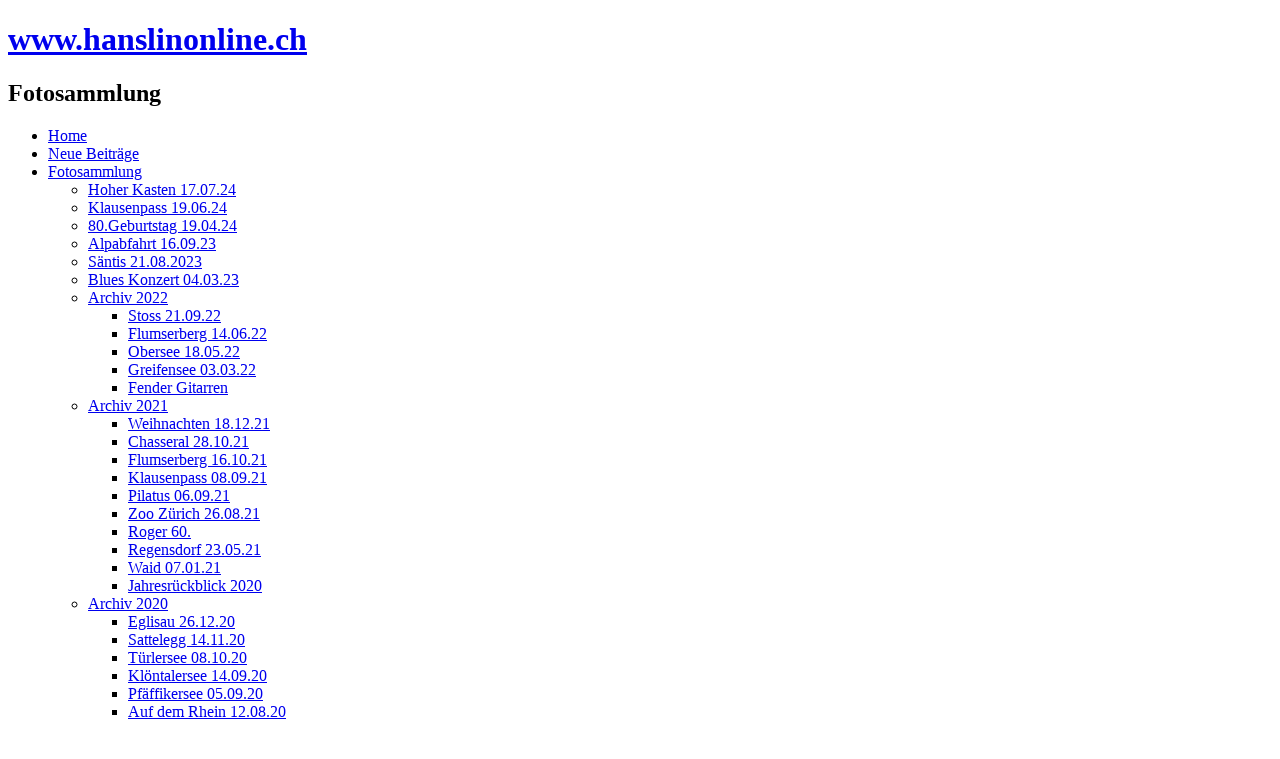

--- FILE ---
content_type: text/html; charset=utf-8
request_url: https://hanslinonline.ch/index.php/fotogalerie/hoch-ybrig-22-10-13/toskana-2013/castiglione-della-pescaia
body_size: 13519
content:
<!DOCTYPE html>
<html dir="ltr" lang="de-de">
<head>
      <base href="https://hanslinonline.ch/index.php/fotogalerie/hoch-ybrig-22-10-13/toskana-2013/castiglione-della-pescaia" />
  <meta http-equiv="content-type" content="text/html; charset=utf-8" />
  <meta name="keywords" content="Reisen,Kanada,Canada,USA,Alaska,Yukon,British Columbia,Fotosammlung,Motorhome,Truck Camper,Vancouver,Whitehorse,Alaska Hwy.,Denali,Demster," />
  <meta name="description" content="Unsere Reisen,Reiseberichte,Kanada-USA,Canada,Yukon-Alaska,Wohnmobil,Truckcamper,Fotosammlung,Radsport,hanslinonline,evelyne,Bruno,unsere Reisen,Alberta," />
  <meta name="generator" content="Joomla! - Open Source Content Management" />
  <title>Castiglione  Pescaia</title>
  <link href="/favicon.ico" rel="shortcut icon" type="image/vnd.microsoft.icon" />
  <link rel="stylesheet" href="/components/com_imageshow/assets/css/style.css" type="text/css" />
  <script src="/media/system/js/mootools-core.js" type="text/javascript"></script>
  <script src="/media/system/js/core.js" type="text/javascript"></script>
  <script src="/media/system/js/caption.js" type="text/javascript"></script>
  <script src="/media/system/js/mootools-more.js" type="text/javascript"></script>
  <script src="/components/com_imageshow/assets/js/swfobject.js" type="text/javascript"></script>
  <script src="/components/com_imageshow/assets/js/jsn_is_extultils.js" type="text/javascript"></script>
  <script src="/components/com_imageshow/assets/js/jsn_is_imageshow.js" type="text/javascript"></script>
  <script type="text/javascript">
window.addEvent('load', function() {
				new JCaption('img.caption');
			});window.addEvent('domready', function() {
			$$('.hasTip').each(function(el) {
				var title = el.get('title');
				if (title) {
					var parts = title.split('::', 2);
					el.store('tip:title', parts[0]);
					el.store('tip:text', parts[1]);
				}
			});
			var JTooltips = new Tips($$('.hasTip'), { maxTitleChars: 50, fixed: false});
		});
  </script>
  <style type='text/css'>
.sige_cont_0 {width:220px;height:150px;float:left;display:inline-block;}
</style>
  <link rel="stylesheet" href="https://hanslinonline.ch/plugins/content/sige/plugin_sige/sige.css" type="text/css" media="screen" />
<script type="text/javascript" src="https://hanslinonline.ch/plugins/content/sige/plugin_sige/lytebox.js"></script>
<link rel="stylesheet" href="https://hanslinonline.ch/plugins/content/sige/plugin_sige/lytebox.css" type="text/css" media="screen" />
  <link rel="stylesheet" href="https://hanslinonline.ch//plugins/system/videobox/css/videobox.css" type="text/css" media="screen" />
  <script type="text/javascript" src="https://ajax.googleapis.com/ajax/libs/jquery/1.8.3/jquery.min.js"></script><script type="text/javascript">jQuery.noConflict();</script>
  <script src="http://api.html5media.info/1.1.5/html5media.min.js"></script><script type="text/javascript" src="https://hanslinonline.ch//plugins/system/videobox/videobox.js"></script><script type="text/javascript">
				var displayvideo;
				var vb_site_base = "D:\www\www351/";
				var vb_site_root = "https://hanslinonline.ch/";
				jQuery(document).ready(function($) {
					displayvideo = function (vid, src, vwidth, vheight, twidth, theight){
						var frame = document.getElementById('video_'+vid);
						var image = document.getElementById('thumb_'+vid);
						var close = document.getElementById('close_'+vid);
						var title = document.getElementById('title_'+vid);
						if((frame.getAttribute('style').indexOf('block')==-1)){
							image.style.display = 'none';
							frame.style.display = 'block';
							frame.parentNode.style.display = 'block';
							close.style.display = 'block';
							frame.src = src;
							$(frame).animate({height: vheight, width: vwidth}, { duration: 400, easing: 'swing', queue: false });
							$(title).animate({width: vwidth}, { duration: 400, easing: 'swing', queue: false });
						} else {
							close.style.display = 'none';
							$(frame).animate({height: theight, width: twidth}, { duration: 0, easing: 'swing', queue: false });
							title.style.width = twidth+'px';
							frame.src = '';
							if (document.cancelFullScreen) {
								document.cancelFullScreen();
							} else if (document.mozCancelFullScreen) {
								document.mozCancelFullScreen();
							} else if (document.webkitCancelFullScreen) {
								document.webkitCancelFullScreen();
							} else if (document.oCancelFullScreen) {
								document.oCancelFullScreen();
							} else if (document.msCancelFullScreen) {
								document.msCancelFullScreen();
							}
							frame.style.display = 'none';
							frame.parentNode.style.display = 'none';
							image.style.display = 'block';
						}
					}
				});
			</script>

    <link rel="stylesheet" href="/templates/system/css/system.css" />
    <link rel="stylesheet" href="/templates/system/css/general.css" />

    <!-- Created by Artisteer v4.3.0.60745 -->
    
    
    <meta name="viewport" content="initial-scale = 1.0, maximum-scale = 1.0, user-scalable = no, width = device-width" />

    <!--[if lt IE 9]><script src="https://html5shiv.googlecode.com/svn/trunk/html5.js"></script><![endif]-->
    <link rel="stylesheet" href="/templates/bilder/css/template.css" media="screen" type="text/css" />
    <!--[if lte IE 7]><link rel="stylesheet" href="/templates/bilder/css/template.ie7.css" media="screen" /><![endif]-->
    <link rel="stylesheet" href="/templates/bilder/css/template.responsive.css" media="all" type="text/css" />


    <script>if ('undefined' != typeof jQuery) document._artxJQueryBackup = jQuery;</script>
    <script src="/templates/bilder/jquery.js"></script>
    <script>jQuery.noConflict();</script>

    <script src="/templates/bilder/script.js"></script>
    <script src="/templates/bilder/script.responsive.js"></script>
    <script src="/templates/bilder/modules.js"></script>
        <script>if (document._artxJQueryBackup) jQuery = document._artxJQueryBackup;</script>
</head>
<body>

<div id="art-main">
    <div class="art-sheet clearfix">
<header class="art-header">
    <div class="art-shapes">
        
            </div>
<div class="art-slider art-slidecontainerheader" data-width="970" data-height="400">
    <div class="art-slider-inner">
<div class="art-slide-item art-slideheader0">


</div>
<div class="art-slide-item art-slideheader1">


</div>
<div class="art-slide-item art-slideheader2">


</div>
<div class="art-slide-item art-slideheader3">


</div>
<div class="art-slide-item art-slideheader4">


</div>
<div class="art-slide-item art-slideheader5">


</div>
<div class="art-slide-item art-slideheader6">


</div>

    </div>
</div>
<div class="art-slidenavigator art-slidenavigatorheader" data-left="0.5" data-top="1">
<a href="#" class="art-slidenavigatoritem"></a><a href="#" class="art-slidenavigatoritem"></a><a href="#" class="art-slidenavigatoritem"></a><a href="#" class="art-slidenavigatoritem"></a><a href="#" class="art-slidenavigatoritem"></a><a href="#" class="art-slidenavigatoritem"></a><a href="#" class="art-slidenavigatoritem"></a>
</div>


<h1 class="art-headline">
    <a href="/">www.hanslinonline.ch</a>
</h1>
<h2 class="art-slogan">Fotosammlung</h2>





                
                    
</header>
<div class="art-content-layout"><div class="art-content-layout-row"><div class="art-layout-cell art-layout-sidebar-bg" style="width: 100%;"></div></div></div><div class="art-layout-wrapper">
                <div class="art-content-layout">
                    <div class="art-content-layout-row">
                        <div class="art-layout-cell art-sidebar1">
<div class="art-vmenublock clearfix"><div class="art-vmenublockcontent"><ul class="art-vmenu"><li class="item-544"><a href="/">Home</a></li><li class="item-380"><a href="/index.php/neue-beitraege">Neue Beiträge</a></li><li class="item-121 active deeper parent"><a class=" active" href="/index.php/fotogalerie">Fotosammlung</a><ul class="active"><li class="item-876"><a href="/index.php/fotogalerie/hoher-kasten-17-07-24">Hoher Kasten 17.07.24</a></li><li class="item-874"><a href="/index.php/fotogalerie/klausenpass-19-06-24">Klausenpass 19.06.24</a></li><li class="item-873"><a href="/index.php/fotogalerie/80-geburtstag-evelyne">80.Geburtstag 19.04.24</a></li><li class="item-871"><a href="/index.php/fotogalerie/alpabfahrt-16-09-23">Alpabfahrt 16.09.23</a></li><li class="item-870"><a href="/index.php/fotogalerie/saentis-21-08-2023">Säntis 21.08.2023</a></li><li class="item-869"><a href="https://sway.office.com/oByxxvEekhlX6Txa?ref=Link">Blues Konzert 04.03.23</a></li><li class="item-868 deeper parent"><a href="/index.php/fotogalerie/archiv-2022">Archiv 2022</a><ul><li class="item-866"><a href="https://sway.office.com/BTDJJSJdPGGVuKxH?ref=Link">Stoss 21.09.22</a></li><li class="item-865"><a href="https://sway.office.com/Xq0j1I4AL0AIfOs2?ref=Link">Flumserberg 14.06.22</a></li><li class="item-864"><a href="/index.php/fotogalerie/archiv-2022/obersee-18-05-22">Obersee 18.05.22</a></li><li class="item-862"><a href="https://sway.office.com/Hr2NuzFsmq0Q1K6x?ref=Link">Greifensee 03.03.22</a></li><li class="item-861"><a href="https://sway.office.com/gFOivRCjBaKDN6FM?ref=Link">Fender Gitarren</a></li></ul></li><li class="item-860 deeper parent"><a href="/index.php/fotogalerie/archiv-2021">Archiv 2021</a><ul><li class="item-858"><a href="/index.php/fotogalerie/archiv-2021/weihnachten-2021">Weihnachten 18.12.21</a></li><li class="item-857"><a href="https://sway.office.com/7cMJQEtCnNrt37Tc?ref=Link">Chasseral 28.10.21</a></li><li class="item-856"><a href="/index.php/fotogalerie/archiv-2021/2021-10-17-12-38-53">Flumserberg 16.10.21</a></li><li class="item-855"><a href="/index.php/fotogalerie/archiv-2021/klausenpass-08-09-21">Klausenpass 08.09.21</a></li><li class="item-854"><a href="https://sway.office.com/FMBekTDnjp4GLLCF?ref=Link">Pilatus 06.09.21</a></li><li class="item-853"><a href="https://sway.office.com/dsuDwBE5Pc7vIuBF?ref=Link">Zoo Zürich 26.08.21</a></li><li class="item-851"><a href="https://sway.office.com/pelhHFz1CDOFM48I?ref=Link">Roger 60.</a></li><li class="item-849"><a href="/index.php/fotogalerie/archiv-2021/regensdorf-23-05-21">Regensdorf 23.05.21</a></li><li class="item-845"><a href="https://sway.office.com/AWdrb6wEKB6XQGiw?ref=Link">Waid 07.01.21</a></li><li class="item-844"><a href="/index.php/fotogalerie/archiv-2021/jahresrueckblick-2020">Jahresrückblick 2020</a></li></ul></li><li class="item-842 deeper parent"><a href="/index.php/fotogalerie/archiv-2020">Archiv 2020</a><ul><li class="item-843"><a href="https://sway.office.com/v0RMNLAWYfQLElUO?ref=Link">Eglisau 26.12.20</a></li><li class="item-840"><a href="https://sway.office.com/p3DONyPAnhLVHBDN?ref=Link">Sattelegg 14.11.20</a></li><li class="item-839"><a href="/index.php/fotogalerie/archiv-2020/tuerlersee-08-10-20">Türlersee 08.10.20</a></li><li class="item-838"><a href="https://sway.office.com/DioSVi8TQOUG9XDK?ref=Link">Klöntalersee 14.09.20</a></li><li class="item-837"><a href="https://sway.office.com/TPjlAeGc6cqt6Q9D?ref=Link">Pfäffikersee 05.09.20</a></li><li class="item-836"><a href="https://sway.office.com/96mt6FUxaKKu9xwR?ref=Link">Auf dem Rhein 12.08.20</a></li><li class="item-835"><a href="https://sway.office.com/FQRu4cafrNg4qhK3?ref=Link">Stanserhorn 07.08.20</a></li><li class="item-833"><a href="https://sway.office.com/hUFVfCUFJO5bf7RF?ref=Link">Oberiberg 20.07.20</a></li><li class="item-832"><a href="https://sway.office.com/6AmrUBPADbr5w2tc?ref=Link">Flumserberg 07.07.20</a></li><li class="item-831"><a href="https://sway.office.com/pBmVhxDF6vmpwWFC?ref=Link&amp;loc=play">Am Rhein 23.06.20</a></li><li class="item-825"><a href="https://sway.office.com/eRGIGoinSPAkjuOk?ref=Link">Coronavirus-Zeit</a></li><li class="item-824"><a href="https://sway.office.com/wbe0NTMoWAEEop62?ref=Link">Katzensee 20.02.20</a></li><li class="item-822"><a href="https://sway.office.com/sBUtAKLaNvW3I9bD?ref=Link">Kenai Fjords 2014</a></li></ul></li><li class="item-821 deeper parent"><a href="/index.php/fotogalerie/archiv-2019">Archiv 2019</a><ul><li class="item-819"><a href="https://sway.office.com/Vouvj7smhP0F05tN?ref=Link">Weihnachten 2019 </a></li><li class="item-818"><a href="https://sway.office.com/zx8OfD1i8Om50k7i?ref=Link">Regensberg 14.10.19</a></li><li class="item-817"><a href="https://sway.office.com/uhaUQtvazZJCyn7m?ref=Link">Rigi 24.06.19</a></li><li class="item-816"><a href="https://sway.office.com/LdDa7e8L1QkaOxNd?ref=Link">Toscana 1.-6.06.19</a></li></ul></li><li class="item-814 deeper parent"><a href="/index.php/fotogalerie/archiv-2018">Archiv 2018</a><ul><li class="item-815"><a href="https://sway.office.com/vfbrmDTYwYBrnR66?ref=Link">Gravel Roads 2018</a></li><li class="item-813"><a href="https://sway.office.com/qw3OeCRHhILnWltp?ref=Link">Yukon-Alaska 2018</a></li><li class="item-780"><a href="https://sway.com/vnn82FuSWssOtX2p?ref=Link">Amden 26.07.18</a></li><li class="item-776"><a href="https://sway.com/BMvbmDmL5h9ZwL8o?ref=Link">Tirol 19.-22.06.18</a></li><li class="item-775"><a href="https://sway.com/5XSdHw8sNjS2uQrf?ref=Link">Toscana 26.-31.5.18</a></li><li class="item-774"><a href="https://sway.com/afqsA9BS3CRsBKDn?ref=Link">Pfäffikersee 08.05.18</a></li><li class="item-773"><a href="https://sway.com/l8gXYZIXHMEN6BJc?ref=Link">Rhein 19.04.18</a></li><li class="item-772"><a href="https://sway.com/Jru1sYGaEIQLhAk1?ref=Link"> Kloten 14.03.18</a></li><li class="item-771"><a href="https://sway.com/incQ2FTzOVORQw2b?ref=Link">Pfäffikersee 05.10.17</a></li><li class="item-770"><a href="https://sway.com/jjWcTroF3mgKQs5H?ref=Link&amp;loc=play">Ellikon 24.01.18</a></li></ul></li><li class="item-767 deeper parent"><a href="/index.php/fotogalerie/fotosammlung-archiv-2017">Archiv 2017</a><ul><li class="item-768"><a href="/index.php/fotogalerie/fotosammlung-archiv-2017/stephanstag-26-12-17">Stephanstag 26.12.17</a></li><li class="item-764"><a href="/index.php/fotogalerie/fotosammlung-archiv-2017/pilatus-17-10-17">Pilatus 17.10.17</a></li><li class="item-763"><a href="/index.php/fotogalerie/fotosammlung-archiv-2017/weissenstein-12-10-17">Weissenstein 12.10.17</a></li><li class="item-762"><a href="/index.php/fotogalerie/fotosammlung-archiv-2017/pfaeffikersee-05-10-17">Pfäffikersee 05.10.17</a></li><li class="item-761"><a href="/index.php/fotogalerie/fotosammlung-archiv-2017/menorca-8-15-9-17">Menorca 8.-15.9.17</a></li><li class="item-760"><a href="/index.php/fotogalerie/fotosammlung-archiv-2017/toggenburg-30-08-17">Toggenburg 30.08.17</a></li><li class="item-759"><a href="/index.php/fotogalerie/fotosammlung-archiv-2017/rheinau-23-08-17">Rheinau 23.08.17</a></li><li class="item-758"><a href="/index.php/fotogalerie/fotosammlung-archiv-2017/chaeserrugg-17-08-17">Chäserrugg 17.08.17</a></li><li class="item-753 deeper parent"><a href="/index.php/fotogalerie/fotosammlung-archiv-2017/ladis-26-30-06-17">Tirol 26.06. - 30.06.17</a><ul><li class="item-754"><a href="/index.php/fotogalerie/fotosammlung-archiv-2017/ladis-26-30-06-17/tirol-2-tag">Tirol 2.Tag</a></li><li class="item-755"><a href="/index.php/fotogalerie/fotosammlung-archiv-2017/ladis-26-30-06-17/tirol-3-tag">Tirol 3.Tag</a></li><li class="item-756"><a href="/index.php/fotogalerie/fotosammlung-archiv-2017/ladis-26-30-06-17/tikrol-4-tag">Tikrol 4.Tag</a></li><li class="item-757"><a href="/index.php/fotogalerie/fotosammlung-archiv-2017/ladis-26-30-06-17/tirol-5-tag">Tirol 5.Tag</a></li></ul></li><li class="item-751"><a href="/index.php/fotogalerie/fotosammlung-archiv-2017/schwaegalp-13-06-17">Schwägalp 13.06.17</a></li><li class="item-749"><a href="/index.php/fotogalerie/fotosammlung-archiv-2017/grillplausch-17-05-17">Grillplausch 17.05.17</a></li><li class="item-748"><a href="/index.php/fotogalerie/fotosammlung-archiv-2017/katzensee-18-04-17">Katzensee 18.04.17</a></li></ul></li><li class="item-746 deeper parent"><a href="/index.php/fotogalerie/archiv-2016">Archiv 2016</a><ul><li class="item-744"><a href="/index.php/fotogalerie/archiv-2016/mythen-region-31-10-16">Mythen 31.10.16</a></li><li class="item-743"><a href="/index.php/fotogalerie/archiv-2016/stanserhorn-28-10-16">Stanserhorn 28.10.16</a></li><li class="item-693 deeper parent"><a href="/index.php/fotogalerie/archiv-2016/tirol-21-24-6-16">Tirol 21.-24.6.16</a><ul><li class="item-694"><a href="/index.php/fotogalerie/archiv-2016/tirol-21-24-6-16/tirol-2-tag">Tirol 2.Tag</a></li><li class="item-695"><a href="/index.php/fotogalerie/archiv-2016/tirol-21-24-6-16/tirol-3-tag">Tirol 3.Tag</a></li><li class="item-696"><a href="/index.php/fotogalerie/archiv-2016/tirol-21-24-6-16/panorama">Panorama</a></li><li class="item-697"><a href="/index.php/fotogalerie/archiv-2016/tirol-21-24-6-16/hanspeter">Hanspeter</a></li></ul></li><li class="item-675"><a href="/index.php/fotogalerie/archiv-2016/rueedlingen-11-04-16">Rüedlingen 11.04.16</a></li><li class="item-686 deeper parent"><a href="/index.php/fotogalerie/archiv-2016/toskana-16">Toskana 11.-17.6.16</a><ul><li class="item-687"><a href="/index.php/fotogalerie/archiv-2016/toskana-16/golfo-di-baratti-11-6-17-6-16">Golfo di Baratti </a></li><li class="item-688"><a href="/index.php/fotogalerie/archiv-2016/toskana-16/populonia-12-6-16">Populonia </a></li><li class="item-691"><a href="/index.php/fotogalerie/archiv-2016/toskana-16/castiglione-della-pescaia">Castig. d. Pescaia</a></li><li class="item-692"><a href="/index.php/fotogalerie/archiv-2016/toskana-16/insel-elba">Insel Elba</a></li><li class="item-689"><a href="/index.php/fotogalerie/archiv-2016/toskana-16/massa-marittima">Massa Marittima</a></li><li class="item-690"><a href="/index.php/fotogalerie/archiv-2016/toskana-16/suvereto">Suvereto</a></li></ul></li><li class="item-674"><a href="/index.php/fotogalerie/archiv-2016/zueri-zoo-04-04-16">Züri Zoo 04.04.16</a></li><li class="item-673"><a href="/index.php/fotogalerie/archiv-2016/neues-objektive-19-03-16">Neues Objek. 19.03.16</a></li><li class="item-672"><a href="/index.php/fotogalerie/archiv-2016/top-of-zuerich-11-02-16">Top of Zürich 11.02.16</a></li></ul></li><li class="item-671 deeper parent"><a href="/index.php/fotogalerie/archiv-2015">Archiv 2015</a><ul><li class="item-669"><a href="/index.php/fotogalerie/archiv-2015/brunni-11-11-15">Brunni 11.11.15</a></li><li class="item-668"><a href="/index.php/fotogalerie/archiv-2015/die-rigi-05-11-15">Die Rigi 05.11.15</a></li><li class="item-665"><a href="/index.php/fotogalerie/archiv-2015/cisles-alm-08-10-15">Cisles - Alm 08.10.15</a></li><li class="item-664"><a href="/index.php/fotogalerie/archiv-2015/suedtirol-06-09-10-15">Seiser Alm 07.10.15</a></li><li class="item-663"><a href="/index.php/fotogalerie/archiv-2015/maennlichen-08-09-15">Männlichen 08.09.15</a></li><li class="item-662"><a href="/index.php/fotogalerie/archiv-2015/hoch-ybrig-laucheren-26-08-15">Hoch-Ybrig 26.08.15</a></li><li class="item-661"><a href="/index.php/fotogalerie/archiv-2015/stanserhorn-21-08-15">Stanserhorn 21.08.15</a></li><li class="item-660"><a href="/index.php/fotogalerie/archiv-2015/furna-16-7-15">Furna 16.7.15</a></li><li class="item-659"><a href="/index.php/fotogalerie/archiv-2015/ladis-6-9-7-15">Ladis 6.-9.7.15</a></li><li class="item-656"><a href="/index.php/fotogalerie/archiv-2015/kronberg-25-06-15">Kronberg 25.06.15</a></li><li class="item-655"><a href="/index.php/fotogalerie/archiv-2015/toskana-2015">Toskana 2015</a></li><li class="item-653"><a href="/index.php/fotogalerie/archiv-2015/expo-07-05-15">Expo 07.05.15</a></li><li class="item-651"><a href="/index.php/fotogalerie/archiv-2015/70-geburtstag-14-04-15">Bruno 70 </a></li><li class="item-650"><a href="/index.php/fotogalerie/archiv-2015/ruedlingen-08-04-15">Rüdlingen 08.04.15</a></li><li class="item-648"><a href="/index.php/fotogalerie/archiv-2015/zueri-zoo-19-03-15">Züri Zoo 19.03.15</a></li><li class="item-640"><a href="/index.php/fotogalerie/archiv-2015/sony-dsc-rx100m2">Sony DSC-RX100M2</a></li><li class="item-636"><a href="/index.php/fotogalerie/archiv-2015/sattel-06-01-15">Hochstuckli 06.01.15</a></li></ul></li><li class="item-637 deeper parent"><a href="/index.php/fotogalerie/archiv-2014">Archiv 2014</a><ul><li class="item-638"><a href="/index.php/fotogalerie/archiv-2014/silvester-31-12-14">Silvester 14</a></li><li class="item-632"><a href="/index.php/fotogalerie/archiv-2014/buchberg-24-12-14">Buchberg 14</a></li><li class="item-629"><a href="/index.php/fotogalerie/archiv-2014/uetliberg-23-11-14">Uetliberg 14</a></li><li class="item-602"><a href="/index.php/fotogalerie/archiv-2014/klewenalp-30-10-14">Klewenalp 14</a></li><li class="item-597"><a href="/index.php/fotogalerie/archiv-2014/melchsee-frutt-19-10-14">Melchsee 14</a></li><li class="item-593"><a href="/index.php/fotogalerie/archiv-2014/flumserberg-08-08-14">Flumserberg 14</a></li><li class="item-589"><a href="/index.php/fotogalerie/archiv-2014/verona-10-12-07-14">Verona 14</a></li><li class="item-579 deeper parent"><a href="/index.php/fotogalerie/archiv-2014/toscana-2014">Toscana 14</a><ul><li class="item-581"><a href="/index.php/fotogalerie/archiv-2014/toscana-2014/golfo-di-baratti">Golfo di Baratti</a></li><li class="item-586"><a href="/index.php/fotogalerie/archiv-2014/toscana-2014/populonia">Populonia</a></li><li class="item-584"><a href="/index.php/fotogalerie/archiv-2014/toscana-2014/suvereto">Suvereto</a></li><li class="item-583"><a href="/index.php/fotogalerie/archiv-2014/toscana-2014/volterra">Volterra</a></li><li class="item-585"><a href="/index.php/fotogalerie/archiv-2014/toscana-2014/s-gimignano">S.Gimignano</a></li><li class="item-580"><a href="/index.php/fotogalerie/archiv-2014/toscana-2014/castiglione-della-pescaia">Cast. della Pescaia</a></li><li class="item-582"><a href="/index.php/fotogalerie/archiv-2014/toscana-2014/massa-marittima">Massa Marittima</a></li></ul></li><li class="item-578"><a href="/index.php/fotogalerie/archiv-2014/toggeenburg-07-06-14">Toggenburg 14</a></li><li class="item-576"><a href="/index.php/fotogalerie/archiv-2014/zuercher-zoo-05-06-14">Zürcher Zoo 14</a></li><li class="item-574"><a href="/index.php/fotogalerie/archiv-2014/elikon-23-04-14">Ellikon 14</a></li><li class="item-571"><a href="/index.php/fotogalerie/archiv-2014/pfaeffikersee-17-03-14">Pfäffikersee 14</a></li><li class="item-570"><a href="/index.php/fotogalerie/archiv-2014/rheinfall-14-03-14">Rheinfall 14</a></li><li class="item-569"><a href="/index.php/fotogalerie/archiv-2014/panoramabild">Panoramabild 14</a></li></ul></li><li class="item-541 active deeper parent"><a class=" active" href="/index.php/fotogalerie/hoch-ybrig-22-10-13">Archiv 2013</a><ul class="active"><li class="item-639"><a href="/index.php/fotogalerie/hoch-ybrig-22-10-13/hoch-ybrig-13">Hoch-Ybrig 13</a></li><li class="item-529"><a href="/index.php/fotogalerie/hoch-ybrig-22-10-13/alpthal-19-10-13">Alpthal  13</a></li><li class="item-527"><a href="/index.php/fotogalerie/hoch-ybrig-22-10-13/forch-16-10-2013">Forch 13 </a></li><li class="item-525"><a href="/index.php/fotogalerie/hoch-ybrig-22-10-13/pfaeffikersee-14-10-13">Pfäffikersee 13 </a></li><li class="item-524"><a href="/index.php/fotogalerie/hoch-ybrig-22-10-13/ebenalp-02-10-13">Ebenalp 13 </a></li><li class="item-523"><a href="/index.php/fotogalerie/hoch-ybrig-22-10-13/rg-25-09-13">Rigi 13  </a></li><li class="item-522"><a href="/index.php/fotogalerie/hoch-ybrig-22-10-13/cote-d-azur-2013">Côte d' Azur 13</a></li><li class="item-521"><a href="/index.php/fotogalerie/hoch-ybrig-22-10-13/hochstuckli-22-08-13">Hochstuckli 13</a></li><li class="item-519"><a href="/index.php/fotogalerie/hoch-ybrig-22-10-13/stockhorn-20-07-13">Stockhorn 13</a></li><li class="item-516"><a href="/index.php/fotogalerie/hoch-ybrig-22-10-13/flumserberg-16-06-13">Flumserberg 13</a></li><li class="item-511 active deeper parent"><a class=" active" href="/index.php/fotogalerie/hoch-ybrig-22-10-13/toskana-2013">Toskana 13</a><ul class="active"><li class="item-514"><a href="/index.php/fotogalerie/hoch-ybrig-22-10-13/toskana-2013/golfo-di-baratti">Golfo di Baratti</a></li><li class="item-512"><a href="/index.php/fotogalerie/hoch-ybrig-22-10-13/toskana-2013/elba">Elba</a></li><li class="item-515"><a href="/index.php/fotogalerie/hoch-ybrig-22-10-13/toskana-2013/massa-marittima">Massa Marittima</a></li><li class="item-513 current active"><a class=" active" href="/index.php/fotogalerie/hoch-ybrig-22-10-13/toskana-2013/castiglione-della-pescaia">Castiglione  Pescaia</a></li></ul></li><li class="item-431"><a href="/index.php/fotogalerie/hoch-ybrig-22-10-13/tuerlersee-07-05-13">Türlersee  13</a></li><li class="item-429"><a href="/index.php/fotogalerie/hoch-ybrig-22-10-13/eglisau-25-04-2013">Eglisau 13</a></li></ul></li></ul></li><li class="item-102 deeper parent"><a href="/index.php/reiseberichte">Unsere Reisen</a><ul><li class="item-781 deeper parent"><a href="/index.php/reiseberichte/yukon-alaska-2018">Yukon-Alaska 2018</a><ul><li class="item-810"><a href="/index.php/reiseberichte/yukon-alaska-2018/truck-camper">Truck Camper</a></li><li class="item-811"><a href="/index.php/reiseberichte/yukon-alaska-2018/tagesstrecken">Tagesstrecken</a></li><li class="item-782"><a href="/index.php/reiseberichte/yukon-alaska-2018/1-tag">1.Tag</a></li><li class="item-783"><a href="/index.php/reiseberichte/yukon-alaska-2018/2-tag">2.Tag</a></li><li class="item-784"><a href="/index.php/reiseberichte/yukon-alaska-2018/3-tag">3.Tag</a></li><li class="item-785"><a href="/index.php/reiseberichte/yukon-alaska-2018/4-tag">4.Tag</a></li><li class="item-786"><a href="/index.php/reiseberichte/yukon-alaska-2018/5-tag">5.Tag</a></li><li class="item-787"><a href="/index.php/reiseberichte/yukon-alaska-2018/6-tag">6.Tag</a></li><li class="item-788"><a href="/index.php/reiseberichte/yukon-alaska-2018/7-tag">7.Tag</a></li><li class="item-789"><a href="/index.php/reiseberichte/yukon-alaska-2018/8-tag">8.Tag</a></li><li class="item-790"><a href="/index.php/reiseberichte/yukon-alaska-2018/9-tag">9.Tag</a></li><li class="item-791"><a href="/index.php/reiseberichte/yukon-alaska-2018/10-tag">10.Tag</a></li><li class="item-792"><a href="/index.php/reiseberichte/yukon-alaska-2018/11-tag">11.Tag</a></li><li class="item-793"><a href="/index.php/reiseberichte/yukon-alaska-2018/12-tag">12.Tag</a></li><li class="item-794"><a href="/index.php/reiseberichte/yukon-alaska-2018/13-tag">13.Tag</a></li><li class="item-795"><a href="/index.php/reiseberichte/yukon-alaska-2018/14-tag">14.Tag</a></li><li class="item-796"><a href="/index.php/reiseberichte/yukon-alaska-2018/15-tag">15.Tag</a></li><li class="item-797"><a href="/index.php/reiseberichte/yukon-alaska-2018/16-tag">16.Tag</a></li><li class="item-798"><a href="/index.php/reiseberichte/yukon-alaska-2018/17-tag">17.Tag</a></li><li class="item-799"><a href="/index.php/reiseberichte/yukon-alaska-2018/18-tag">18.Tag</a></li><li class="item-800"><a href="/index.php/reiseberichte/yukon-alaska-2018/19-tag">19.Tag</a></li><li class="item-801"><a href="/index.php/reiseberichte/yukon-alaska-2018/20-tag">20.Tag</a></li><li class="item-802"><a href="/index.php/reiseberichte/yukon-alaska-2018/21-tag">21.Tag</a></li><li class="item-803"><a href="/index.php/reiseberichte/yukon-alaska-2018/22-tag">22.Tag</a></li><li class="item-804"><a href="/index.php/reiseberichte/yukon-alaska-2018/23-tag">23.Tag</a></li><li class="item-805"><a href="/index.php/reiseberichte/yukon-alaska-2018/24-tag">24.Tag</a></li><li class="item-806"><a href="/index.php/reiseberichte/yukon-alaska-2018/25-tag">25.Tag</a></li><li class="item-807"><a href="/index.php/reiseberichte/yukon-alaska-2018/26-tag">26.Tag</a></li><li class="item-808"><a href="/index.php/reiseberichte/yukon-alaska-2018/27-tag">27.Tag</a></li></ul></li><li class="item-705 deeper parent"><a href="/index.php/reiseberichte/kanada-usa-2016">Kanada-Alaska 2016</a><ul><li class="item-741"><a href="/index.php/reiseberichte/kanada-usa-2016/truck-camper-tcs">Truck Camper TCS</a></li><li class="item-742"><a href="/index.php/reiseberichte/kanada-usa-2016/tagesstrecken">Tagesstrecken</a></li><li class="item-706"><a href="/index.php/reiseberichte/kanada-usa-2016/1-tag">1.Tag</a></li><li class="item-707"><a href="/index.php/reiseberichte/kanada-usa-2016/2-tag">2.Tag</a></li><li class="item-708"><a href="/index.php/reiseberichte/kanada-usa-2016/3-tag">3.Tag</a></li><li class="item-709"><a href="/index.php/reiseberichte/kanada-usa-2016/4-tag">4.Tag</a></li><li class="item-710"><a href="/index.php/reiseberichte/kanada-usa-2016/5-tag">5.Tag</a></li><li class="item-711"><a href="/index.php/reiseberichte/kanada-usa-2016/6-tag">6.Tag</a></li><li class="item-712"><a href="/index.php/reiseberichte/kanada-usa-2016/7-tag">7.Tag</a></li><li class="item-713"><a href="/index.php/reiseberichte/kanada-usa-2016/8-tag">8.Tag</a></li><li class="item-714"><a href="/index.php/reiseberichte/kanada-usa-2016/9-tag">9.Tag</a></li><li class="item-715"><a href="/index.php/reiseberichte/kanada-usa-2016/10-tag">10.Tag</a></li><li class="item-716"><a href="/index.php/reiseberichte/kanada-usa-2016/11-tag">11.Tag</a></li><li class="item-717"><a href="/index.php/reiseberichte/kanada-usa-2016/12-tag">12.Tag</a></li><li class="item-718"><a href="/index.php/reiseberichte/kanada-usa-2016/13-tag">13.Tag</a></li><li class="item-719"><a href="/index.php/reiseberichte/kanada-usa-2016/14-tag">14.Tag</a></li><li class="item-720"><a href="/index.php/reiseberichte/kanada-usa-2016/15-tag">15.Tag</a></li><li class="item-721"><a href="/index.php/reiseberichte/kanada-usa-2016/16-tag">16.Tag</a></li><li class="item-722"><a href="/index.php/reiseberichte/kanada-usa-2016/17-tag">17.Tag</a></li><li class="item-723"><a href="/index.php/reiseberichte/kanada-usa-2016/18-tag">18.Tag</a></li><li class="item-724"><a href="/index.php/reiseberichte/kanada-usa-2016/19-tag">19.Tag</a></li><li class="item-725"><a href="/index.php/reiseberichte/kanada-usa-2016/20-tag">20.Tag</a></li><li class="item-726"><a href="/index.php/reiseberichte/kanada-usa-2016/21-tag">21.Tag</a></li><li class="item-727"><a href="/index.php/reiseberichte/kanada-usa-2016/22-tag">22.Tag</a></li><li class="item-728"><a href="/index.php/reiseberichte/kanada-usa-2016/23-tag">23.Tag</a></li><li class="item-729"><a href="/index.php/reiseberichte/kanada-usa-2016/24-tag">24.Tag</a></li><li class="item-730"><a href="/index.php/reiseberichte/kanada-usa-2016/25-tag">25.Tag</a></li><li class="item-731"><a href="/index.php/reiseberichte/kanada-usa-2016/26-tag">26.Tag</a></li><li class="item-732"><a href="/index.php/reiseberichte/kanada-usa-2016/27-tag">27.Tag</a></li><li class="item-733"><a href="/index.php/reiseberichte/kanada-usa-2016/28-tag">28.Tag</a></li><li class="item-734"><a href="/index.php/reiseberichte/kanada-usa-2016/29-tag">29.Tag</a></li><li class="item-735"><a href="/index.php/reiseberichte/kanada-usa-2016/30-tag">30.Tag</a></li><li class="item-736"><a href="/index.php/reiseberichte/kanada-usa-2016/31-tag">31.Tag</a></li><li class="item-737"><a href="/index.php/reiseberichte/kanada-usa-2016/32-tag">32.Tag</a></li><li class="item-738"><a href="/index.php/reiseberichte/kanada-usa-2016/33-tag">33.Tag</a></li><li class="item-739"><a href="/index.php/reiseberichte/kanada-usa-2016/34-tag">34.Tag</a></li><li class="item-740"><a href="/index.php/reiseberichte/kanada-usa-2016/35-tag">35.Tag</a></li></ul></li><li class="item-594 deeper parent"><a href="/index.php/reiseberichte/yukon-alaska-2014">Yukon-Alaska 2014</a><ul><li class="item-647"><a href="/index.php/reiseberichte/yukon-alaska-2014/tagesstrecken">Tagesstrecken</a></li><li class="item-598"><a href="/index.php/reiseberichte/yukon-alaska-2014/track-camper">Truck Camper</a></li><li class="item-595"><a href="/index.php/reiseberichte/yukon-alaska-2014/1-tag">1.Tag</a></li><li class="item-596"><a href="/index.php/reiseberichte/yukon-alaska-2014/2-tag">2.Tag</a></li><li class="item-599"><a href="/index.php/reiseberichte/yukon-alaska-2014/3-tag">3.Tag</a></li><li class="item-600"><a href="/index.php/reiseberichte/yukon-alaska-2014/4-tag">4.Tag</a></li><li class="item-601"><a href="/index.php/reiseberichte/yukon-alaska-2014/5-tag">5.Tag</a></li><li class="item-603"><a href="/index.php/reiseberichte/yukon-alaska-2014/6-tag">6.Tag</a></li><li class="item-604"><a href="/index.php/reiseberichte/yukon-alaska-2014/7-tag">7.Tag</a></li><li class="item-605"><a href="/index.php/reiseberichte/yukon-alaska-2014/8-tag">8.Tag</a></li><li class="item-606"><a href="/index.php/reiseberichte/yukon-alaska-2014/9-tag">9.Tag</a></li><li class="item-607"><a href="/index.php/reiseberichte/yukon-alaska-2014/10-tag">10.Tag</a></li><li class="item-608"><a href="/index.php/reiseberichte/yukon-alaska-2014/11-tag">11.Tag</a></li><li class="item-609"><a href="/index.php/reiseberichte/yukon-alaska-2014/12-tag">12.Tag</a></li><li class="item-610"><a href="/index.php/reiseberichte/yukon-alaska-2014/13-tag">13.Tag</a></li><li class="item-611"><a href="/index.php/reiseberichte/yukon-alaska-2014/14-tag">14.Tag</a></li><li class="item-612"><a href="/index.php/reiseberichte/yukon-alaska-2014/15-tag">15.Tag</a></li><li class="item-613"><a href="/index.php/reiseberichte/yukon-alaska-2014/16-tag">16.Tag</a></li><li class="item-614"><a href="/index.php/reiseberichte/yukon-alaska-2014/17-tag">17.Tag</a></li><li class="item-615"><a href="/index.php/reiseberichte/yukon-alaska-2014/18-tag">18.Tag</a></li><li class="item-616"><a href="/index.php/reiseberichte/yukon-alaska-2014/19-tag">19.Tag</a></li><li class="item-617"><a href="/index.php/reiseberichte/yukon-alaska-2014/20-tag">20.Tag</a></li><li class="item-618"><a href="/index.php/reiseberichte/yukon-alaska-2014/21-tag">21.Tag</a></li><li class="item-619"><a href="/index.php/reiseberichte/yukon-alaska-2014/22-tag">22.Tag</a></li><li class="item-620"><a href="/index.php/reiseberichte/yukon-alaska-2014/23-tag">23.Tag</a></li><li class="item-621"><a href="/index.php/reiseberichte/yukon-alaska-2014/24-tag">24.Tag</a></li><li class="item-622"><a href="/index.php/reiseberichte/yukon-alaska-2014/25-tag">25.Tag</a></li><li class="item-623"><a href="/index.php/reiseberichte/yukon-alaska-2014/26-tag">26.Tag</a></li><li class="item-624"><a href="/index.php/reiseberichte/yukon-alaska-2014/27-tag">27.Tag</a></li><li class="item-625"><a href="/index.php/reiseberichte/yukon-alaska-2014/28-tag">28.Tag</a></li><li class="item-626"><a href="/index.php/reiseberichte/yukon-alaska-2014/29-tag">29.Tag</a></li></ul></li><li class="item-382 deeper parent"><a href="/index.php/reiseberichte/alberta-2012">Alberta 2012</a><ul><li class="item-383"><a href="/index.php/reiseberichte/alberta-2012/1-tag">1. Tag</a></li><li class="item-384"><a href="/index.php/reiseberichte/alberta-2012/2-tag">2. Tag</a></li><li class="item-385"><a href="/index.php/reiseberichte/alberta-2012/3-tag">3. Tag</a></li><li class="item-386"><a href="/index.php/reiseberichte/alberta-2012/4-tag">4. Tag</a></li><li class="item-387"><a href="/index.php/reiseberichte/alberta-2012/5-tag">5. Tag</a></li><li class="item-388"><a href="/index.php/reiseberichte/alberta-2012/6-tag">6. Tag</a></li><li class="item-389"><a href="/index.php/reiseberichte/alberta-2012/7-tag">7. Tag</a></li><li class="item-390"><a href="/index.php/reiseberichte/alberta-2012/8-tag">8. Tag</a></li><li class="item-391"><a href="/index.php/reiseberichte/alberta-2012/9-tag">9. Tag</a></li><li class="item-392"><a href="/index.php/reiseberichte/alberta-2012/10-tag">10. Tag</a></li><li class="item-393"><a href="/index.php/reiseberichte/alberta-2012/11-tag">11. Tag</a></li><li class="item-394"><a href="/index.php/reiseberichte/alberta-2012/12-tag">12. Tag</a></li><li class="item-395"><a href="/index.php/reiseberichte/alberta-2012/13-tag">13. Tag</a></li><li class="item-396"><a href="/index.php/reiseberichte/alberta-2012/14-tag">14. Tag</a></li><li class="item-397"><a href="/index.php/reiseberichte/alberta-2012/15-tag">15. Tag</a></li><li class="item-398"><a href="/index.php/reiseberichte/alberta-2012/16-tag">16. Tag</a></li><li class="item-399"><a href="/index.php/reiseberichte/alberta-2012/17-tag">17. Tag</a></li><li class="item-400"><a href="/index.php/reiseberichte/alberta-2012/18-tag">18. Tag</a></li><li class="item-401"><a href="/index.php/reiseberichte/alberta-2012/19-tag">19. Tag</a></li><li class="item-402"><a href="/index.php/reiseberichte/alberta-2012/20-tag">20. Tag</a></li><li class="item-403"><a href="/index.php/reiseberichte/alberta-2012/21-tag">21. Tag</a></li><li class="item-406"><a href="/index.php/reiseberichte/alberta-2012/22-tag">22.Tag</a></li></ul></li><li class="item-201 deeper parent"><a href="/index.php/reiseberichte/yukon-alaska-2011">Yukon Alaska 2011</a><ul><li class="item-202"><a href="/index.php/reiseberichte/yukon-alaska-2011/1-tag">1. Tag</a></li><li class="item-203"><a href="/index.php/reiseberichte/yukon-alaska-2011/2-tag">2. Tag</a></li><li class="item-204"><a href="/index.php/reiseberichte/yukon-alaska-2011/3-tag">3. Tag</a></li><li class="item-205"><a href="/index.php/reiseberichte/yukon-alaska-2011/4-tag">4. Tag</a></li><li class="item-206"><a href="/index.php/reiseberichte/yukon-alaska-2011/5-tag">5. Tag</a></li><li class="item-207"><a href="/index.php/reiseberichte/yukon-alaska-2011/6-tag">6. Tag</a></li><li class="item-208"><a href="/index.php/reiseberichte/yukon-alaska-2011/7-tag">7. Tag</a></li><li class="item-209"><a href="/index.php/reiseberichte/yukon-alaska-2011/8-tag">8. Tag</a></li><li class="item-210"><a href="/index.php/reiseberichte/yukon-alaska-2011/9-tag">9. Tag</a></li><li class="item-211"><a href="/index.php/reiseberichte/yukon-alaska-2011/10-tag">10. Tag</a></li><li class="item-212"><a href="/index.php/reiseberichte/yukon-alaska-2011/11-tag">11. Tag</a></li><li class="item-213"><a href="/index.php/reiseberichte/yukon-alaska-2011/12-tag">12. Tag</a></li><li class="item-214"><a href="/index.php/reiseberichte/yukon-alaska-2011/13-tag">13. Tag</a></li><li class="item-215"><a href="/index.php/reiseberichte/yukon-alaska-2011/14-tag">14. Tag</a></li><li class="item-216"><a href="/index.php/reiseberichte/yukon-alaska-2011/15-tag">15. Tag</a></li><li class="item-217"><a href="/index.php/reiseberichte/yukon-alaska-2011/16-tag">16. Tag</a></li><li class="item-218"><a href="/index.php/reiseberichte/yukon-alaska-2011/17-tag">17. Tag</a></li><li class="item-219"><a href="/index.php/reiseberichte/yukon-alaska-2011/18-tag">18. Tag</a></li><li class="item-220"><a href="/index.php/reiseberichte/yukon-alaska-2011/19-tag">19. Tag</a></li><li class="item-221"><a href="/index.php/reiseberichte/yukon-alaska-2011/20-tag">20. Tag</a></li><li class="item-231"><a href="/index.php/reiseberichte/yukon-alaska-2011/21-tag">21. Tag</a></li><li class="item-222"><a href="/index.php/reiseberichte/yukon-alaska-2011/22-tag">22. Tag</a></li><li class="item-223"><a href="/index.php/reiseberichte/yukon-alaska-2011/23-tag">23. Tag</a></li><li class="item-224"><a href="/index.php/reiseberichte/yukon-alaska-2011/24-tag">24. Tag</a></li><li class="item-225"><a href="/index.php/reiseberichte/yukon-alaska-2011/25-tag">25. Tag</a></li><li class="item-226"><a href="/index.php/reiseberichte/yukon-alaska-2011/26-tag">26. Tag</a></li><li class="item-227"><a href="/index.php/reiseberichte/yukon-alaska-2011/27-tag">27. Tag</a></li><li class="item-228"><a href="/index.php/reiseberichte/yukon-alaska-2011/28-tag">28. Tag</a></li><li class="item-229"><a href="/index.php/reiseberichte/yukon-alaska-2011/29-tag">29. Tag</a></li><li class="item-230"><a href="/index.php/reiseberichte/yukon-alaska-2011/30-tag">30. Tag</a></li></ul></li><li class="item-103 deeper parent"><a href="/index.php/reiseberichte/alaska-2010">Yukon Alaska 2010</a><ul><li class="item-105"><a href="/index.php/reiseberichte/alaska-2010/1-tag">1.Tag</a></li><li class="item-106"><a href="/index.php/reiseberichte/alaska-2010/2-tag">2.Tag</a></li><li class="item-172"><a href="/index.php/reiseberichte/alaska-2010/3-tag">3.Tag</a></li><li class="item-173"><a href="/index.php/reiseberichte/alaska-2010/4-tag">4.Tag</a></li><li class="item-174"><a href="/index.php/reiseberichte/alaska-2010/5-tag">5.Tag</a></li><li class="item-175"><a href="/index.php/reiseberichte/alaska-2010/6-tag">6.Tag</a></li><li class="item-176"><a href="/index.php/reiseberichte/alaska-2010/7-tag">7.Tag</a></li><li class="item-177"><a href="/index.php/reiseberichte/alaska-2010/8-tag">8.Tag</a></li><li class="item-178"><a href="/index.php/reiseberichte/alaska-2010/9-tag">9.Tag</a></li><li class="item-179"><a href="/index.php/reiseberichte/alaska-2010/10-tag">10.Tag</a></li><li class="item-180"><a href="/index.php/reiseberichte/alaska-2010/11-tag">11. Tag</a></li><li class="item-181"><a href="/index.php/reiseberichte/alaska-2010/12-tag">12. Tag</a></li><li class="item-182"><a href="/index.php/reiseberichte/alaska-2010/13-tag">13. Tag</a></li><li class="item-183"><a href="/index.php/reiseberichte/alaska-2010/14-tag">14. Tag</a></li><li class="item-184"><a href="/index.php/reiseberichte/alaska-2010/15-tag">15. Tag</a></li><li class="item-185"><a href="/index.php/reiseberichte/alaska-2010/16-tag">16. Tag</a></li><li class="item-186"><a href="/index.php/reiseberichte/alaska-2010/17-tag">17. Tag</a></li><li class="item-187"><a href="/index.php/reiseberichte/alaska-2010/18-tag">18. Tag</a></li><li class="item-188"><a href="/index.php/reiseberichte/alaska-2010/19-tag">19. Tag</a></li><li class="item-189"><a href="/index.php/reiseberichte/alaska-2010/20-tag">20. Tag</a></li><li class="item-190"><a href="/index.php/reiseberichte/alaska-2010/21-tag">21. Tag</a></li><li class="item-191"><a href="/index.php/reiseberichte/alaska-2010/22-tag">22. Tag</a></li><li class="item-192"><a href="/index.php/reiseberichte/alaska-2010/23-tag">23. Tag</a></li><li class="item-193"><a href="/index.php/reiseberichte/alaska-2010/24-tag">24. Tag</a></li><li class="item-194"><a href="/index.php/reiseberichte/alaska-2010/25-tag">25. Tag</a></li><li class="item-195"><a href="/index.php/reiseberichte/alaska-2010/26-tag">26. Tag</a></li><li class="item-196"><a href="/index.php/reiseberichte/alaska-2010/27-tag">27. Tag</a></li><li class="item-197"><a href="/index.php/reiseberichte/alaska-2010/28-tag">28. Tag</a></li><li class="item-198"><a href="/index.php/reiseberichte/alaska-2010/29-tag">29. Tag</a></li><li class="item-199"><a href="/index.php/reiseberichte/alaska-2010/30-tag">30. Tag</a></li><li class="item-200"><a href="/index.php/reiseberichte/alaska-2010/31-tag">31. Tag</a></li></ul></li><li class="item-148 deeper parent"><a href="/index.php/reiseberichte/kanada-2009">Kanada-USA 2009</a><ul><li class="item-149"><a href="/index.php/reiseberichte/kanada-2009/1-tag">1. Tag</a></li><li class="item-150"><a href="/index.php/reiseberichte/kanada-2009/2-tag">2. Tag</a></li><li class="item-151"><a href="/index.php/reiseberichte/kanada-2009/3-tag">3. Tag</a></li><li class="item-152"><a href="/index.php/reiseberichte/kanada-2009/4-tag">4. Tag</a></li><li class="item-153"><a href="/index.php/reiseberichte/kanada-2009/5-tag">5. Tag</a></li><li class="item-154"><a href="/index.php/reiseberichte/kanada-2009/6-tag">6. Tag</a></li><li class="item-155"><a href="/index.php/reiseberichte/kanada-2009/7-tag">7. Tag</a></li><li class="item-156"><a href="/index.php/reiseberichte/kanada-2009/8-tag">8. Tag</a></li><li class="item-157"><a href="/index.php/reiseberichte/kanada-2009/9-tag">9. Tag</a></li><li class="item-158"><a href="/index.php/reiseberichte/kanada-2009/10-tag">10. Tag</a></li><li class="item-159"><a href="/index.php/reiseberichte/kanada-2009/11-tag">11. Tag</a></li><li class="item-160"><a href="/index.php/reiseberichte/kanada-2009/12-tag">12. Tag</a></li><li class="item-161"><a href="/index.php/reiseberichte/kanada-2009/13-tag">13. Tag</a></li><li class="item-162"><a href="/index.php/reiseberichte/kanada-2009/14-tag">14. Tag</a></li><li class="item-163"><a href="/index.php/reiseberichte/kanada-2009/15-tag">15. Tag</a></li><li class="item-164"><a href="/index.php/reiseberichte/kanada-2009/16-tag">16. Tag</a></li><li class="item-165"><a href="/index.php/reiseberichte/kanada-2009/17-tag">17. Tag</a></li><li class="item-166"><a href="/index.php/reiseberichte/kanada-2009/18-tag">18. Tag</a></li><li class="item-167"><a href="/index.php/reiseberichte/kanada-2009/19-tag">19. Tag</a></li><li class="item-168"><a href="/index.php/reiseberichte/kanada-2009/20-tag">20. Tag</a></li><li class="item-169"><a href="/index.php/reiseberichte/kanada-2009/21-tag">21. Tag</a></li><li class="item-170"><a href="/index.php/reiseberichte/kanada-2009/22-tag">22. Tag</a></li><li class="item-171"><a href="/index.php/reiseberichte/kanada-2009/23-tag">23. Tag</a></li></ul></li><li class="item-232 deeper parent"><a href="/index.php/reiseberichte/westkanada-2007">Westkanada 2007</a><ul><li class="item-233"><a href="/index.php/reiseberichte/westkanada-2007/1-tag">1. Tag</a></li><li class="item-234"><a href="/index.php/reiseberichte/westkanada-2007/2-tag">2. Tag</a></li><li class="item-235"><a href="/index.php/reiseberichte/westkanada-2007/3-tag">3. Tag</a></li><li class="item-236"><a href="/index.php/reiseberichte/westkanada-2007/4-tag">4. Tag</a></li><li class="item-237"><a href="/index.php/reiseberichte/westkanada-2007/5-tag">5. Tag</a></li><li class="item-238"><a href="/index.php/reiseberichte/westkanada-2007/6-tag">6. Tag</a></li><li class="item-239"><a href="/index.php/reiseberichte/westkanada-2007/7-tag">7. Tag</a></li><li class="item-240"><a href="/index.php/reiseberichte/westkanada-2007/8-tag">8. Tag</a></li><li class="item-241"><a href="/index.php/reiseberichte/westkanada-2007/9-tag">9. Tag</a></li><li class="item-242"><a href="/index.php/reiseberichte/westkanada-2007/10-tag">10. Tag</a></li><li class="item-243"><a href="/index.php/reiseberichte/westkanada-2007/11-tag">11. Tag</a></li><li class="item-244"><a href="/index.php/reiseberichte/westkanada-2007/12-tag">12. Tag</a></li><li class="item-245"><a href="/index.php/reiseberichte/westkanada-2007/13-tag">13. Tag</a></li><li class="item-246"><a href="/index.php/reiseberichte/westkanada-2007/14-tag">14. Tag</a></li><li class="item-247"><a href="/index.php/reiseberichte/westkanada-2007/15-tag">15. Tag</a></li><li class="item-248"><a href="/index.php/reiseberichte/westkanada-2007/16-tag">16. Tag</a></li><li class="item-249"><a href="/index.php/reiseberichte/westkanada-2007/17-tag">17. Tag</a></li><li class="item-250"><a href="/index.php/reiseberichte/westkanada-2007/18-tag">18. Tag</a></li><li class="item-251"><a href="/index.php/reiseberichte/westkanada-2007/19-tag">19. Tag</a></li><li class="item-252"><a href="/index.php/reiseberichte/westkanada-2007/20-tag">20. Tag</a></li><li class="item-253"><a href="/index.php/reiseberichte/westkanada-2007/21-tag">21. Tag</a></li><li class="item-254"><a href="/index.php/reiseberichte/westkanada-2007/22-tag">22. Tag</a></li><li class="item-255"><a href="/index.php/reiseberichte/westkanada-2007/23-tag">23. Tag</a></li></ul></li><li class="item-266"><a href="/index.php/reiseberichte/westkanada-2004">Westkanada 2004</a></li><li class="item-267 deeper parent"><a href="/index.php/reiseberichte/kanada-usa-2002">Kanada-USA 2002</a><ul><li class="item-291"><a href="/index.php/reiseberichte/kanada-usa-2002/motorhome">Motorhome</a></li><li class="item-268"><a href="/index.php/reiseberichte/kanada-usa-2002/1-tag">1.Tag</a></li><li class="item-269"><a href="/index.php/reiseberichte/kanada-usa-2002/2-tag">2.Tag</a></li><li class="item-270"><a href="/index.php/reiseberichte/kanada-usa-2002/3-tag">3.Tag</a></li><li class="item-271"><a href="/index.php/reiseberichte/kanada-usa-2002/4-tag">4.Tag</a></li><li class="item-272"><a href="/index.php/reiseberichte/kanada-usa-2002/5-tag">5.Tag</a></li><li class="item-273"><a href="/index.php/reiseberichte/kanada-usa-2002/6-tag">6.Tag</a></li><li class="item-274"><a href="/index.php/reiseberichte/kanada-usa-2002/7-tag">7.Tag</a></li><li class="item-275"><a href="/index.php/reiseberichte/kanada-usa-2002/8-tag">8.Tag</a></li><li class="item-276"><a href="/index.php/reiseberichte/kanada-usa-2002/9-tag">9.Tag</a></li><li class="item-277"><a href="/index.php/reiseberichte/kanada-usa-2002/10-tag">10.Tag</a></li><li class="item-278"><a href="/index.php/reiseberichte/kanada-usa-2002/11-tag">11.Tag</a></li><li class="item-279"><a href="/index.php/reiseberichte/kanada-usa-2002/12-tag">12.Tag</a></li><li class="item-280"><a href="/index.php/reiseberichte/kanada-usa-2002/13-tag">13.Tag</a></li><li class="item-281"><a href="/index.php/reiseberichte/kanada-usa-2002/14-tag">14.Tag</a></li><li class="item-282"><a href="/index.php/reiseberichte/kanada-usa-2002/15-tag">15.Tag</a></li><li class="item-283"><a href="/index.php/reiseberichte/kanada-usa-2002/16-tag">16.Tag</a></li><li class="item-284"><a href="/index.php/reiseberichte/kanada-usa-2002/17-tag">17.Tag</a></li><li class="item-285"><a href="/index.php/reiseberichte/kanada-usa-2002/18-tag">18.Tag</a></li><li class="item-286"><a href="/index.php/reiseberichte/kanada-usa-2002/19-tag">19.Tag</a></li><li class="item-287"><a href="/index.php/reiseberichte/kanada-usa-2002/20-tag">20.Tag</a></li><li class="item-288"><a href="/index.php/reiseberichte/kanada-usa-2002/21-tag">21.Tag</a></li><li class="item-289"><a href="/index.php/reiseberichte/kanada-usa-2002/22-tag">22.Tag</a></li><li class="item-290"><a href="/index.php/reiseberichte/kanada-usa-2002/23-tag">23.Tag</a></li></ul></li><li class="item-292 deeper parent"><a href="/index.php/reiseberichte/westkanada-2001">Westkanada 2001</a><ul><li class="item-315"><a href="/index.php/reiseberichte/westkanada-2001/motorhome">Motorhome</a></li><li class="item-293"><a href="/index.php/reiseberichte/westkanada-2001/1-tag">1.Tag</a></li><li class="item-294"><a href="/index.php/reiseberichte/westkanada-2001/2-tag">2.Tag</a></li><li class="item-295"><a href="/index.php/reiseberichte/westkanada-2001/3-tag">3.Tag</a></li><li class="item-296"><a href="/index.php/reiseberichte/westkanada-2001/4-tag">4.Tag</a></li><li class="item-297"><a href="/index.php/reiseberichte/westkanada-2001/5-tag">5.Tag</a></li><li class="item-298"><a href="/index.php/reiseberichte/westkanada-2001/6-tag">6.Tag</a></li><li class="item-299"><a href="/index.php/reiseberichte/westkanada-2001/7-tag">7.Tag</a></li><li class="item-300"><a href="/index.php/reiseberichte/westkanada-2001/8-tag">8.Tag</a></li><li class="item-301"><a href="/index.php/reiseberichte/westkanada-2001/9-tag">9.Tag</a></li><li class="item-302"><a href="/index.php/reiseberichte/westkanada-2001/10-tag">10.Tag</a></li><li class="item-303"><a href="/index.php/reiseberichte/westkanada-2001/11-tag">11.Tag</a></li><li class="item-304"><a href="/index.php/reiseberichte/westkanada-2001/12-tag">12.Tag</a></li><li class="item-305"><a href="/index.php/reiseberichte/westkanada-2001/13-tag">13.Tag</a></li><li class="item-306"><a href="/index.php/reiseberichte/westkanada-2001/14-tag">14.Tag</a></li><li class="item-307"><a href="/index.php/reiseberichte/westkanada-2001/15-tag">15.Tag</a></li><li class="item-308"><a href="/index.php/reiseberichte/westkanada-2001/16-tag">16.Tag</a></li><li class="item-309"><a href="/index.php/reiseberichte/westkanada-2001/17-tag">17.Tag</a></li><li class="item-310"><a href="/index.php/reiseberichte/westkanada-2001/18-tag">18.Tag</a></li><li class="item-311"><a href="/index.php/reiseberichte/westkanada-2001/19-tag">19.Tag</a></li><li class="item-312"><a href="/index.php/reiseberichte/westkanada-2001/20-tag">20.Tag</a></li><li class="item-313"><a href="/index.php/reiseberichte/westkanada-2001/21-tag">21.Tag</a></li><li class="item-314"><a href="/index.php/reiseberichte/westkanada-2001/22-tag">22.Tag</a></li></ul></li><li class="item-316 deeper parent"><a href="/index.php/reiseberichte/usa-2000">USA 2000</a><ul><li class="item-343"><a href="/index.php/reiseberichte/usa-2000/camper">Camper</a></li><li class="item-317"><a href="/index.php/reiseberichte/usa-2000/1-tag">1.Tag</a></li><li class="item-328"><a href="/index.php/reiseberichte/usa-2000/2-tag">2.Tag</a></li><li class="item-320"><a href="/index.php/reiseberichte/usa-2000/3-tag">3.Tag</a></li><li class="item-321"><a href="/index.php/reiseberichte/usa-2000/4-tag">4.Tag</a></li><li class="item-322"><a href="/index.php/reiseberichte/usa-2000/5-tag">5.Tag</a></li><li class="item-323"><a href="/index.php/reiseberichte/usa-2000/6-tag">6.Tag</a></li><li class="item-324"><a href="/index.php/reiseberichte/usa-2000/7-tag">7.Tag</a></li><li class="item-325"><a href="/index.php/reiseberichte/usa-2000/8-tag">8.Tag</a></li><li class="item-326"><a href="/index.php/reiseberichte/usa-2000/9-tag">9.Tag</a></li><li class="item-327"><a href="/index.php/reiseberichte/usa-2000/10-tag">10.Tag</a></li><li class="item-329"><a href="/index.php/reiseberichte/usa-2000/11-tag">11.Tag</a></li><li class="item-330"><a href="/index.php/reiseberichte/usa-2000/12-tag">12.Tag</a></li><li class="item-331"><a href="/index.php/reiseberichte/usa-2000/13-tag">13.Tag</a></li><li class="item-332"><a href="/index.php/reiseberichte/usa-2000/14-tag">14.Tag</a></li><li class="item-333"><a href="/index.php/reiseberichte/usa-2000/15-tag">15.Tag</a></li><li class="item-334"><a href="/index.php/reiseberichte/usa-2000/16-tag">16.Tag</a></li><li class="item-335"><a href="/index.php/reiseberichte/usa-2000/17-tag">17.Tag</a></li><li class="item-336"><a href="/index.php/reiseberichte/usa-2000/18-tag">18.Tag</a></li><li class="item-337"><a href="/index.php/reiseberichte/usa-2000/19-tag">19.Tag</a></li><li class="item-338"><a href="/index.php/reiseberichte/usa-2000/20-tag">20.Tag</a></li><li class="item-339"><a href="/index.php/reiseberichte/usa-2000/21-tag">21.Tag</a></li><li class="item-340"><a href="/index.php/reiseberichte/usa-2000/22-tag">22.Tag</a></li><li class="item-341"><a href="/index.php/reiseberichte/usa-2000/23-tag">23.Tag</a></li><li class="item-342"><a href="/index.php/reiseberichte/usa-2000/24-tag">24.Tag</a></li></ul></li><li class="item-344 deeper parent"><a href="/index.php/reiseberichte/usa-1996">USA 1996</a><ul><li class="item-345"><a href="/index.php/reiseberichte/usa-1996/1-tag">1.Tag</a></li><li class="item-346"><a href="/index.php/reiseberichte/usa-1996/2-tag">2.Tag</a></li><li class="item-347"><a href="/index.php/reiseberichte/usa-1996/3-tag">3.Tag</a></li><li class="item-348"><a href="/index.php/reiseberichte/usa-1996/4-tag">4.Tag</a></li><li class="item-349"><a href="/index.php/reiseberichte/usa-1996/5-tag">5.Tag</a></li><li class="item-350"><a href="/index.php/reiseberichte/usa-1996/6-tag">6.Tag</a></li><li class="item-351"><a href="/index.php/reiseberichte/usa-1996/7-tag">7.Tag</a></li><li class="item-352"><a href="/index.php/reiseberichte/usa-1996/8-tag">8.Tag</a></li><li class="item-353"><a href="/index.php/reiseberichte/usa-1996/9-tag">9.Tag</a></li><li class="item-354"><a href="/index.php/reiseberichte/usa-1996/10-tag">10.Tag</a></li><li class="item-355"><a href="/index.php/reiseberichte/usa-1996/11-tag">11.Tag</a></li><li class="item-356"><a href="/index.php/reiseberichte/usa-1996/12-tag">12.Tag</a></li><li class="item-357"><a href="/index.php/reiseberichte/usa-1996/13-tag">13.Tag</a></li><li class="item-358"><a href="/index.php/reiseberichte/usa-1996/14-tag">14.Tag</a></li><li class="item-359"><a href="/index.php/reiseberichte/usa-1996/15-tag">15.Tag</a></li><li class="item-360"><a href="/index.php/reiseberichte/usa-1996/16-tag">16.Tag</a></li><li class="item-361"><a href="/index.php/reiseberichte/usa-1996/17-tag">17.Tag</a></li><li class="item-362"><a href="/index.php/reiseberichte/usa-1996/18-tag">18.Tag</a></li><li class="item-363"><a href="/index.php/reiseberichte/usa-1996/19-tag">19.Tag</a></li><li class="item-364"><a href="/index.php/reiseberichte/usa-1996/20-tag">20.Tag</a></li><li class="item-365"><a href="/index.php/reiseberichte/usa-1996/21-tag">21.Tag</a></li><li class="item-366"><a href="/index.php/reiseberichte/usa-1996/22-tag">22.Tag</a></li><li class="item-367"><a href="/index.php/reiseberichte/usa-1996/23-tag">23.Tag</a></li><li class="item-368"><a href="/index.php/reiseberichte/usa-1996/24-tag">24.Tag</a></li><li class="item-369"><a href="/index.php/reiseberichte/usa-1996/25-tag">25.Tag</a></li><li class="item-370"><a href="/index.php/reiseberichte/usa-1996/26-tag">26.Tag</a></li></ul></li></ul></li><li class="item-652"><a href="/index.php/diashow-s">Unsere Diashow's </a></li><li class="item-371 deeper parent"><a href="/index.php/mountainbike">E-Biken</a><ul><li class="item-872"><a href="/index.php/mountainbike/archiv-2023">Archiv 2023</a></li><li class="item-867 deeper parent"><a href="/index.php/mountainbike/archiv-22">Archiv 2022</a><ul><li class="item-863"><a href="https://sway.office.com/s7lnFDkKBNC95mJy?ref=Link">Neeracherried 02.05.22</a></li></ul></li><li class="item-859 deeper parent"><a href="/index.php/mountainbike/archiv-2021">Archiv 2021</a><ul><li class="item-852"><a href="https://sway.office.com/8SBatEFv4rGoC6JX?ref=Link">Flughafen 02.07.21</a></li><li class="item-847"><a href="https://sway.office.com/mh5eCQSgMjHpvckW?ref=Link">3. Ausfahrt 20.04.21</a></li></ul></li><li class="item-841 deeper parent"><a href="/index.php/mountainbike/archiv-2020">Archiv 2020</a><ul><li class="item-829"><a href="https://sway.office.com/Bg40wO41ax2vxt4i?ref=Link">Hummel Tour 02.06.20</a></li><li class="item-828"><a href="https://sway.office.com/bC1JLYhKU7I1KCk8?ref=Link">15.Ausfahrt 28.05.20</a></li><li class="item-827"><a href="https://sway.office.com/GmrxEuE2xEklQvTU?ref=Link">12.Ausfahrt 07.05.20</a></li><li class="item-826"><a href="https://sway.office.com/i5JwKlOFg4FFVcWL?ref=Link">11.Ausfahrt 27.04.20</a></li></ul></li><li class="item-820"><a href="/index.php/mountainbike/archiv-2019">Archiv 2019</a></li><li class="item-812 deeper parent"><a href="/index.php/mountainbike/archiv-2018">Archiv 2018</a><ul><li class="item-765"><a href="/index.php/mountainbike/archiv-2018/scott-genius-20">Scott Genius 20 </a></li><li class="item-777"><a href="https://sway.com/kytIeLA7P1GG6Kch?ref=Link">Hummel-Tour 27.06.18</a></li><li class="item-778"><a href="https://sway.com/meyAyH32tiCg4X0c?ref=Link">Wisstannen-Tour 9.7.18</a></li><li class="item-779"><a href="https://sway.com/aDo8kos5tbSunh5D?ref=Link">Eggen-Tour 19.07.18</a></li></ul></li><li class="item-766 deeper parent"><a href="/index.php/mountainbike/archiv-2017">Archiv 2017</a><ul><li class="item-750"><a href="/index.php/mountainbike/archiv-2017/rhein-loop-22-05-17">Rhein Loop 22.05.17</a></li><li class="item-747"><a href="/index.php/mountainbike/archiv-2017/altberg-04-03-17">Altberg 04.03.17</a></li></ul></li><li class="item-745 deeper parent"><a href="/index.php/mountainbike/archiv-2016">Archiv 2016</a><ul><li class="item-685"><a href="/index.php/mountainbike/archiv-2016/altberg-20-05-16">Altberg 20.05.16</a></li><li class="item-684"><a href="/index.php/mountainbike/archiv-2016/felsenegg-18-05-16">Felsenegg 18.05.16</a></li><li class="item-678"><a href="/index.php/mountainbike/archiv-2016/hochwacht-08-05-16">Hochwacht 08.05.16</a></li><li class="item-677"><a href="/index.php/mountainbike/archiv-2016/zueri-unterland-21-04-16">Züri Unterland 21.04.16</a></li></ul></li><li class="item-670 deeper parent"><a href="/index.php/mountainbike/archiv-2015">Archiv 2015</a><ul><li class="item-667"><a href="/index.php/mountainbike/archiv-2015/altberg-31-10-15">Altberg 31.10.15</a></li><li class="item-666"><a href="/index.php/mountainbike/archiv-2015/hochwacht-20-10-15">Hochwacht 20.10.15</a></li><li class="item-658"><a href="/index.php/mountainbike/archiv-2015/12-irchelbike-trophy-04-07-15">Irchelbike T. 04.07.15</a></li><li class="item-657"><a href="/index.php/mountainbike/archiv-2015/schwarzwald-02-07-15">Schwarzwald 02.07.15</a></li><li class="item-654"><a href="/index.php/mountainbike/archiv-2015/ruedlingen-18-05-15">Rüdlingen 18.05.15</a></li><li class="item-649"><a href="/index.php/mountainbike/archiv-2015/hochwacht-09-04-15">Hochwacht 09.04.15</a></li></ul></li><li class="item-631 deeper parent"><a href="/index.php/mountainbike/archiv-2014">Archiv 2014</a><ul><li class="item-590"><a href="/index.php/mountainbike/archiv-2014/pfannenstiel-16-07-14">Pfannenstiel 14</a></li><li class="item-577"><a href="/index.php/mountainbike/archiv-2014/eggen-tour-06-06-14">Eggen Tour 14</a></li><li class="item-575"><a href="/index.php/mountainbike/archiv-2014/flugplatz-kloten-31-o5-14">Flugplatz 14</a></li><li class="item-573"><a href="/index.php/mountainbike/archiv-2014/sternenberg-10-04-14">Sternenberg 14</a></li><li class="item-572"><a href="/index.php/mountainbike/archiv-2014/loorenkopf-28-03-14">Loorenkopf 14</a></li><li class="item-568"><a href="/index.php/mountainbike/archiv-2014/gps">Garmin Edge 810</a></li></ul></li><li class="item-565 deeper parent"><a href="/index.php/mountainbike/archiv-2013">Archiv 2013</a><ul><li class="item-528"><a href="/index.php/mountainbike/archiv-2013/uhu-tour-17-10-13">UHU Tour 13</a></li><li class="item-520"><a href="/index.php/mountainbike/archiv-2013/pfannenstiel-22-07-13">Pfannenstiel 13</a></li><li class="item-518"><a href="/index.php/mountainbike/archiv-2013/schwarzenberg-am-pilatus-01-07-13">Schwarzenberg 13</a></li><li class="item-517"><a href="/index.php/mountainbike/archiv-2013/flumserberg-18-06-13">Flumserberg 13</a></li><li class="item-432"><a href="/index.php/mountainbike/archiv-2013/felsenegg-08-05-13">Felsenegg 13</a></li><li class="item-430"><a href="/index.php/mountainbike/archiv-2013/lorenkopf-06-05-13">Loorenkopf 13</a></li><li class="item-428"><a href="/index.php/mountainbike/archiv-2013/hochwacht-17-04-13">Hochwacht 13</a></li></ul></li><li class="item-407 deeper parent"><a href="/index.php/mountainbike/archiv-2012">Archiv 2012</a><ul><li class="item-381"><a href="/index.php/mountainbike/archiv-2012/hoehronen-tour-08-08-12">Höhronen-Tour 12</a></li><li class="item-379"><a href="/index.php/mountainbike/archiv-2012/wisstannen-tour-10-07-12">Wisstannen-Tour 12</a></li><li class="item-377"><a href="/index.php/mountainbike/archiv-2012/hummel-tour-29-06-12">Hummel-Tour 12</a></li><li class="item-376"><a href="/index.php/mountainbike/archiv-2012/eggen-tour-23-06-12">Eggen-Tour 12</a></li><li class="item-375"><a href="/index.php/mountainbike/archiv-2012/hochwacht-altberg-19-06-12">Hochwacht 12</a></li><li class="item-374"><a href="/index.php/mountainbike/archiv-2012/altberg-09-06-12">Altberg 12</a></li><li class="item-373"><a href="/index.php/mountainbike/archiv-2012/hoernli-02-06-12">Hörnli 12</a></li><li class="item-372"><a href="/index.php/mountainbike/archiv-2012/uetliberg-albis-29-05-12">Uetliberg - Albis 12</a></li><li class="item-404"><a href="/index.php/mountainbike/archiv-2012/zueriberg-21-10-2012">Züriberg 12</a></li></ul></li></ul></li><li class="item-258"><a href="/index.php/impressum">Impressum</a></li><li class="item-257"><a href="/index.php/kontakt">E-Kontakt</a></li></ul></div></div><div class="art-block clearfix"><div class="art-blockcontent"><form action="/index.php/fotogalerie/hoch-ybrig-22-10-13/toskana-2013/castiglione-della-pescaia" class="art-search" method="post">
	<div class="search">
		<label for="mod-search-searchword">Suchen...</label><input name="searchword" id="mod-search-searchword" maxlength="20"  class="inputbox" type="text" size="20" value="Suchen..."  onblur="if (this.value=='') this.value='Suchen...';" onfocus="if (this.value=='Suchen...') this.value='';" />	<input type="hidden" name="task" value="search" />
	<input type="hidden" name="option" value="com_search" />
	<input type="hidden" name="Itemid" value="513" />
	</div>
</form></div></div>



                        </div>

                        <div class="art-layout-cell art-content">
<article class="art-post"><div class="art-postcontent clearfix">
<div class="breadcrumbs">
<span class="showHere">Aktuelle Seite: </span><a href="/" class="pathway">Startseite</a> <img src="/media/system/images/arrow.png" alt=""  /> <a href="/index.php/fotogalerie" class="pathway">Fotosammlung</a> <img src="/media/system/images/arrow.png" alt=""  /> <a href="/index.php/fotogalerie/hoch-ybrig-22-10-13" class="pathway">Archiv 2013</a> <img src="/media/system/images/arrow.png" alt=""  /> <a href="/index.php/fotogalerie/hoch-ybrig-22-10-13/toskana-2013" class="pathway">Toskana 13</a> <img src="/media/system/images/arrow.png" alt=""  /> <span>Castiglione  Pescaia</span></div>
</div></article><article class="art-post art-messages"><div class="art-postcontent clearfix">
<div id="system-message-container">
</div></div></article><div class="item-page"><article class="art-post"><h2 class="art-postheader">Castiglione della Pescaia</h2><div class="art-postcontent clearfix"><div class="art-article"><p><span class="readonly plg-desc"><strong><span class="readonly plg-desc"><strong><span class="readonly plg-desc"><strong><span class="readonly plg-desc"><strong><span class="readonly plg-desc"><strong><span class="readonly plg-desc"><strong><!-- Simple Image Gallery Extended - Plugin Joomla! 2.5 by Kubik-Rubik.de Viktor Vogel --><ul class="sige"><li class="sige_cont_0"><span class="sige_thumb"><a href="https://hanslinonline.ch/images/Toscana_2013/Castiglone della Pescaia/IMG_0822.JPG" rel="lyteshow.sig0" title="&lt;em&gt;Castiglione della Pescaia&lt;/em&gt;&lt;br /&gt;&lt;strong&gt;&lt;em&gt;IMG_0822&lt;/em&gt;&lt;/strong&gt;" ><img alt="IMG_0822" title="IMG_0822" src="https://hanslinonline.ch/images/Toscana_2013/Castiglone della Pescaia/thumbs/IMG_0822.JPG" /></a></span></li><li class="sige_cont_0"><span class="sige_thumb"><a href="https://hanslinonline.ch/images/Toscana_2013/Castiglone della Pescaia/IMG_0823.JPG" rel="lyteshow.sig0" title="&lt;em&gt;Castiglione della Pescaia&lt;/em&gt;&lt;br /&gt;&lt;strong&gt;&lt;em&gt;IMG_0823&lt;/em&gt;&lt;/strong&gt;" ><img alt="IMG_0823" title="IMG_0823" src="https://hanslinonline.ch/images/Toscana_2013/Castiglone della Pescaia/thumbs/IMG_0823.JPG" /></a></span></li><li class="sige_cont_0"><span class="sige_thumb"><a href="https://hanslinonline.ch/images/Toscana_2013/Castiglone della Pescaia/IMG_0825.JPG" rel="lyteshow.sig0" title="&lt;em&gt;Castiglione della Pescaia&lt;/em&gt;&lt;br /&gt;&lt;strong&gt;&lt;em&gt;IMG_0825&lt;/em&gt;&lt;/strong&gt;" ><img alt="IMG_0825" title="IMG_0825" src="https://hanslinonline.ch/images/Toscana_2013/Castiglone della Pescaia/thumbs/IMG_0825.JPG" /></a></span></li><li class="sige_cont_0"><span class="sige_thumb"><a href="https://hanslinonline.ch/images/Toscana_2013/Castiglone della Pescaia/IMG_0826.JPG" rel="lyteshow.sig0" title="&lt;em&gt;Castiglione della Pescaia&lt;/em&gt;&lt;br /&gt;&lt;strong&gt;&lt;em&gt;IMG_0826&lt;/em&gt;&lt;/strong&gt;" ><img alt="IMG_0826" title="IMG_0826" src="https://hanslinonline.ch/images/Toscana_2013/Castiglone della Pescaia/thumbs/IMG_0826.JPG" /></a></span></li><li class="sige_cont_0"><span class="sige_thumb"><a href="https://hanslinonline.ch/images/Toscana_2013/Castiglone della Pescaia/IMG_0827.JPG" rel="lyteshow.sig0" title="&lt;em&gt;Castiglione della Pescaia&lt;/em&gt;&lt;br /&gt;&lt;strong&gt;&lt;em&gt;IMG_0827&lt;/em&gt;&lt;/strong&gt;" ><img alt="IMG_0827" title="IMG_0827" src="https://hanslinonline.ch/images/Toscana_2013/Castiglone della Pescaia/thumbs/IMG_0827.JPG" /></a></span></li><li class="sige_cont_0"><span class="sige_thumb"><a href="https://hanslinonline.ch/images/Toscana_2013/Castiglone della Pescaia/IMG_0830.JPG" rel="lyteshow.sig0" title="&lt;em&gt;Castiglione della Pescaia&lt;/em&gt;&lt;br /&gt;&lt;strong&gt;&lt;em&gt;IMG_0830&lt;/em&gt;&lt;/strong&gt;" ><img alt="IMG_0830" title="IMG_0830" src="https://hanslinonline.ch/images/Toscana_2013/Castiglone della Pescaia/thumbs/IMG_0830.JPG" /></a></span></li><li class="sige_cont_0"><span class="sige_thumb"><a href="https://hanslinonline.ch/images/Toscana_2013/Castiglone della Pescaia/IMG_0831.JPG" rel="lyteshow.sig0" title="&lt;em&gt;Castiglione della Pescaia&lt;/em&gt;&lt;br /&gt;&lt;strong&gt;&lt;em&gt;IMG_0831&lt;/em&gt;&lt;/strong&gt;" ><img alt="IMG_0831" title="IMG_0831" src="https://hanslinonline.ch/images/Toscana_2013/Castiglone della Pescaia/thumbs/IMG_0831.JPG" /></a></span></li><li class="sige_cont_0"><span class="sige_thumb"><a href="https://hanslinonline.ch/images/Toscana_2013/Castiglone della Pescaia/IMG_0832.JPG" rel="lyteshow.sig0" title="&lt;em&gt;Castiglione della Pescaia&lt;/em&gt;&lt;br /&gt;&lt;strong&gt;&lt;em&gt;IMG_0832&lt;/em&gt;&lt;/strong&gt;" ><img alt="IMG_0832" title="IMG_0832" src="https://hanslinonline.ch/images/Toscana_2013/Castiglone della Pescaia/thumbs/IMG_0832.JPG" /></a></span></li><li class="sige_cont_0"><span class="sige_thumb"><a href="https://hanslinonline.ch/images/Toscana_2013/Castiglone della Pescaia/IMG_0833.JPG" rel="lyteshow.sig0" title="&lt;em&gt;Castiglione della Pescaia&lt;/em&gt;&lt;br /&gt;&lt;strong&gt;&lt;em&gt;IMG_0833&lt;/em&gt;&lt;/strong&gt;" ><img alt="IMG_0833" title="IMG_0833" src="https://hanslinonline.ch/images/Toscana_2013/Castiglone della Pescaia/thumbs/IMG_0833.JPG" /></a></span></li><li class="sige_cont_0"><span class="sige_thumb"><a href="https://hanslinonline.ch/images/Toscana_2013/Castiglone della Pescaia/IMG_0834.JPG" rel="lyteshow.sig0" title="&lt;em&gt;Castiglione della Pescaia&lt;/em&gt;&lt;br /&gt;&lt;strong&gt;&lt;em&gt;IMG_0834&lt;/em&gt;&lt;/strong&gt;" ><img alt="IMG_0834" title="IMG_0834" src="https://hanslinonline.ch/images/Toscana_2013/Castiglone della Pescaia/thumbs/IMG_0834.JPG" /></a></span></li><li class="sige_cont_0"><span class="sige_thumb"><a href="https://hanslinonline.ch/images/Toscana_2013/Castiglone della Pescaia/IMG_0837.JPG" rel="lyteshow.sig0" title="&lt;em&gt;Castiglione della Pescaia&lt;/em&gt;&lt;br /&gt;&lt;strong&gt;&lt;em&gt;IMG_0837&lt;/em&gt;&lt;/strong&gt;" ><img alt="IMG_0837" title="IMG_0837" src="https://hanslinonline.ch/images/Toscana_2013/Castiglone della Pescaia/thumbs/IMG_0837.JPG" /></a></span></li><li class="sige_cont_0"><span class="sige_thumb"><a href="https://hanslinonline.ch/images/Toscana_2013/Castiglone della Pescaia/IMG_0839.JPG" rel="lyteshow.sig0" title="&lt;em&gt;Castiglione della Pescaia&lt;/em&gt;&lt;br /&gt;&lt;strong&gt;&lt;em&gt;IMG_0839&lt;/em&gt;&lt;/strong&gt;" ><img alt="IMG_0839" title="IMG_0839" src="https://hanslinonline.ch/images/Toscana_2013/Castiglone della Pescaia/thumbs/IMG_0839.JPG" /></a></span></li><li class="sige_cont_0"><span class="sige_thumb"><a href="https://hanslinonline.ch/images/Toscana_2013/Castiglone della Pescaia/IMG_0842.JPG" rel="lyteshow.sig0" title="&lt;em&gt;Castiglione della Pescaia&lt;/em&gt;&lt;br /&gt;&lt;strong&gt;&lt;em&gt;IMG_0842&lt;/em&gt;&lt;/strong&gt;" ><img alt="IMG_0842" title="IMG_0842" src="https://hanslinonline.ch/images/Toscana_2013/Castiglone della Pescaia/thumbs/IMG_0842.JPG" /></a></span></li><li class="sige_cont_0"><span class="sige_thumb"><a href="https://hanslinonline.ch/images/Toscana_2013/Castiglone della Pescaia/IMG_0843.JPG" rel="lyteshow.sig0" title="&lt;em&gt;Castiglione della Pescaia&lt;/em&gt;&lt;br /&gt;&lt;strong&gt;&lt;em&gt;IMG_0843&lt;/em&gt;&lt;/strong&gt;" ><img alt="IMG_0843" title="IMG_0843" src="https://hanslinonline.ch/images/Toscana_2013/Castiglone della Pescaia/thumbs/IMG_0843.JPG" /></a></span></li><li class="sige_cont_0"><span class="sige_thumb"><a href="https://hanslinonline.ch/images/Toscana_2013/Castiglone della Pescaia/IMG_0846.JPG" rel="lyteshow.sig0" title="&lt;em&gt;Castiglione della Pescaia&lt;/em&gt;&lt;br /&gt;&lt;strong&gt;&lt;em&gt;IMG_0846&lt;/em&gt;&lt;/strong&gt;" ><img alt="IMG_0846" title="IMG_0846" src="https://hanslinonline.ch/images/Toscana_2013/Castiglone della Pescaia/thumbs/IMG_0846.JPG" /></a></span></li><li class="sige_cont_0"><span class="sige_thumb"><a href="https://hanslinonline.ch/images/Toscana_2013/Castiglone della Pescaia/IMG_0848.JPG" rel="lyteshow.sig0" title="&lt;em&gt;Castiglione della Pescaia&lt;/em&gt;&lt;br /&gt;&lt;strong&gt;&lt;em&gt;IMG_0848&lt;/em&gt;&lt;/strong&gt;" ><img alt="IMG_0848" title="IMG_0848" src="https://hanslinonline.ch/images/Toscana_2013/Castiglone della Pescaia/thumbs/IMG_0848.JPG" /></a></span></li><li class="sige_cont_0"><span class="sige_thumb"><a href="https://hanslinonline.ch/images/Toscana_2013/Castiglone della Pescaia/IMG_0849.JPG" rel="lyteshow.sig0" title="&lt;em&gt;Castiglione della Pescaia&lt;/em&gt;&lt;br /&gt;&lt;strong&gt;&lt;em&gt;IMG_0849&lt;/em&gt;&lt;/strong&gt;" ><img alt="IMG_0849" title="IMG_0849" src="https://hanslinonline.ch/images/Toscana_2013/Castiglone della Pescaia/thumbs/IMG_0849.JPG" /></a></span></li><li class="sige_cont_0"><span class="sige_thumb"><a href="https://hanslinonline.ch/images/Toscana_2013/Castiglone della Pescaia/IMG_0856.JPG" rel="lyteshow.sig0" title="&lt;em&gt;Castiglione della Pescaia&lt;/em&gt;&lt;br /&gt;&lt;strong&gt;&lt;em&gt;IMG_0856&lt;/em&gt;&lt;/strong&gt;" ><img alt="IMG_0856" title="IMG_0856" src="https://hanslinonline.ch/images/Toscana_2013/Castiglone della Pescaia/thumbs/IMG_0856.JPG" /></a></span></li></ul>
<span class="sige_clr"></span></strong></span></strong></span></strong></span></strong></span></strong></span></strong></span></p></div></div></article></div>


                        </div>
                    </div>
                </div>
            </div>

<footer class="art-footer">
Copyright © 2013 / www.hanslinonline.ch / All Rights Reserved.
<p>&nbsp;&nbsp;<br /></p>
</footer>

    </div>
    <p class="art-page-footer">
        <span id="art-footnote-links">Designed by <a href="/www.hanslinonline.ch" target="_blank">Bruno Hanslin</a>.</span>
    </p>
</div>


</body>
</html>